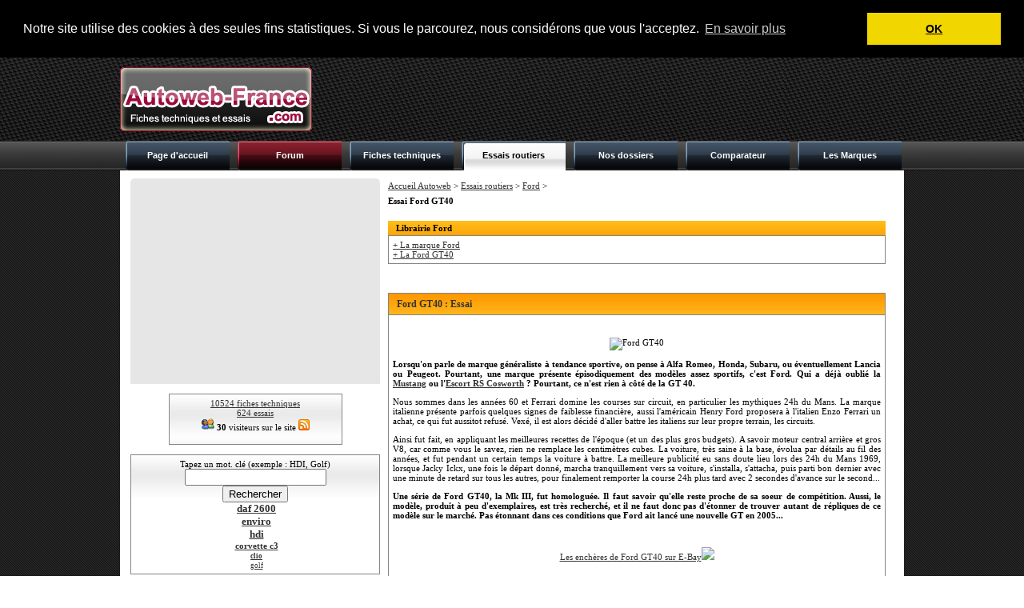

--- FILE ---
content_type: text/html; charset=iso-8859-1
request_url: http://www.autoweb-france.com/essais/Ford/essai_210_Ford_GT_40.php
body_size: 50932
content:
<!DOCTYPE html PUBLIC "-//W3C//DTD XHTML 1.0 Strict//EN" "http://www.w3.org/TR/xhtml1/DTD/xhtml1-strict.dtd">
<html xmlns="http://www.w3.org/1999/xhtml" xml:lang="fr" lang="fr">
<head>

<script>
  (function(w,d,u,h,s){
    h=d.getElementsByTagName('head')[0];
    s=d.createElement('script');
    s.async=1;
    s.src=u+'/sdk.js';
    h.appendChild(s);
  })(window,document,'https://aff.carvertical.com');
</script>

<!-- Global site tag (gtag.js) - Google Analytics -->
<script async src="https://www.googletagmanager.com/gtag/js?id=UA-154110034-1"></script>
<script>
  window.dataLayer = window.dataLayer || [];
  function gtag(){dataLayer.push(arguments);}
  gtag('js', new Date());

  gtag('config', 'UA-154110034-1');
</script>


<meta name="description" content="Cette page présente un essai détaillé d'une Ford GT40"><meta NAME="Keywords" CONTENT="Ford,GT40,essai,routier,detaillé,detaille,neuve,occasion,Autoweb France"><TITLE>Essai Ford GT40 - Autoweb France</TITLE>
<meta http-equiv="Content-Type" content="text/html; charset=iso-8859-1" />
<meta http-equiv="pragma" content="no-cache">
<meta http-equiv="CACHE-CONTROL" content="max-age=1,s-maxage=1,no-cache,public,must-revalidate,proxy-revalidate" />
<link rel="stylesheet" href="http://www.autoweb-france.com/style.css" type="text/css" />
<link rel="shortcut icon" type="image/vnd.microsoft.icon" href="/favicon.ico" />
<link rel="shortcut icon" href="/favicon.ico" type="image/x-icon" />

<style type="text/css">
<!--
btveh {
 list-style-type:none;  
} 
#veh0 { display:none; } #veh1 { display:none; } #veh2 { display:none; } #veh3 { display:none; } #veh4 { display:none; } #veh5 { display:none; } #veh6 { display:none; } #veh7 { display:none; } #veh8 { display:none; } #veh9 { display:none; } #veh10 { display:none; } #veh11 { display:none; } #veh12 { display:none; } #veh13 { display:none; } #veh14 { display:none; } #veh15 { display:none; } #veh16 { display:none; } #veh17 { display:none; } #veh18 { display:none; } #veh19 { display:none; } #veh20 { display:none; } #veh21 { display:none; } #veh22 { display:none; } #veh23 { display:none; } #veh24 { display:none; } #veh25 { display:none; } #veh26 { display:none; } #veh27 { display:none; } #veh28 { display:none; } #veh29 { display:none; } #veh30 { display:none; } #veh31 { display:none; } #veh32 { display:none; } #veh33 { display:none; } #veh34 { display:none; } #veh35 { display:none; } #veh36 { display:none; } #veh37 { display:none; } #veh38 { display:none; } #veh39 { display:none; } #veh40 { display:none; } #veh41 { display:none; } #veh42 { display:none; } #veh43 { display:none; } #veh44 { display:none; } #veh45 { display:none; } #veh46 { display:none; } #veh47 { display:none; } #veh48 { display:none; } #veh49 { display:none; } #veh50 { display:none; } #veh51 { display:none; } #veh52 { display:none; } #veh53 { display:none; } #veh54 { display:none; } #veh55 { display:none; } #veh56 { display:none; } #veh57 { display:none; } #veh58 { display:none; } #veh59 { display:none; } #veh60 { display:none; } #veh61 { display:none; } #veh62 { display:none; } #veh63 { display:none; } #veh64 { display:none; } #veh65 { display:none; } #veh66 { display:none; } #veh67 { display:none; } #veh68 { display:none; } #veh69 { display:none; } #veh70 { display:none; } #veh71 { display:none; } #veh72 { display:none; } #veh73 { display:none; } #veh74 { display:none; } #veh75 { display:none; } #veh76 { display:none; } #veh77 { display:none; } #veh78 { display:none; } #veh79 { display:none; } #veh80 { display:none; } #veh81 { display:none; } #veh82 { display:none; } #veh83 { display:none; } #veh84 { display:none; } #veh85 { display:none; } #veh86 { display:none; } #veh87 { display:none; } #veh88 { display:none; } #veh89 { display:none; } #veh90 { display:none; } #veh91 { display:none; } #veh92 { display:none; } #veh93 { display:none; } #veh94 { display:none; } #veh95 { display:none; } #veh96 { display:none; } #veh97 { display:none; } #veh98 { display:none; } #veh99 { display:none; } #veh100 { display:none; } 
/* TABLEAU DU MODULE D'AJOUT DE LIENS */

.tablien{
	max-width: 385px;	/*min-width: 385px;*/
	table-layout: fixed;
}

.tdlien1 {
	max-width: 63px;	min-width: 63px;	table-layout: fixed;
}

.tdlien1bis {
	max-width: 240px;	min-width: 240px;	table-layout: fixed;
}

.tdlien2{
	max-width: 185px;	min-width: 185px;	table-layout: fixed;
}

dt{
	max-width: 185px;	min-width: 185px;	table-layout: fixed;
}

dd{
	max-width: 185px;	min-width: 185px;	table-layout: fixed;
}

dit{
	float:right;
}

.tdlien3{
	max-width: 111px;	min-width: 111px;	table-layout: fixed;
}

/* FIN DU TABLEAU DU MODULE D'AJOUT DE LIENS */

-->
</style>

<link rel="alternate" type="application/rss+xml" title="AutoWeb France RSS 0.91" href="http://www.autoweb-france.com/fluxrss.php" />
<meta name="verify-v1" content="jxU5Ei1t8kmYH4YhLY5STqnvDDLcrnlC/uRxnbpaGSg=" >
<meta name="verification" content="5adfac920d47809e34c2dcdad603edff" />

<script language="JavaScript" type="text/JavaScript">
<!--
function MM_findObj(n, d) { //v4.01
  var p,i,x;  if(!d) d=document; if((p=n.indexOf("?"))>0&&parent.frames.length) {
    d=parent.frames[n.substring(p+1)].document; n=n.substring(0,p);}
  if(!(x=d[n])&&d.all) x=d.all[n]; for (i=0;!x&&i<d.forms.length;i++) x=d.forms[i][n];
  for(i=0;!x&&d.layers&&i<d.layers.length;i++) x=MM_findObj(n,d.layers[i].document);
  if(!x && d.getElementById) x=d.getElementById(n); return x;
}

function MM_showHideLayersFT() { //v6.0
  var i,p,v,obj,args=MM_showHideLayersFT.arguments;
  for (i=0; i<(args.length-2); i+=3) if ((obj=MM_findObj(args[i]))!=null) { v=args[i+2];
    if (obj.style) { obj=obj.style; v=(v=='show')?'visible':(v=='hide')?'hidden':v; }
    obj.visibility=v; }
}

function MM_showHideLayersER() { //v6.0
  var i,p,v,obj,args=MM_showHideLayersER.arguments;
  for (i=0; i<(args.length-2); i+=3) if ((obj=MM_findObj(args[i]))!=null) { v=args[i+2];
    if (obj.style) { obj=obj.style; v=(v=='show')?'visible':(v=='hide')?'hidden':v; }
    obj.visibility=v; }
}

function MM_showHideLayersDO() { //v6.0
  var i,p,v,obj,args=MM_showHideLayersDO.arguments;
  for (i=0; i<(args.length-2); i+=3) if ((obj=MM_findObj(args[i]))!=null) { v=args[i+2];
    if (obj.style) { obj=obj.style; v=(v=='show')?'visible':(v=='hide')?'hidden':v; }
    obj.visibility=v; }
}
function montre_div(nom_div,monimage) {
	//alert(monimage.src);
	if (monimage.src=="http://www.autoweb-france.com/img/toggle.png") {
		monimage.src="/img/toggle-expand.png";
		document.getElementById(nom_div).style.display="none";
	} else {
		monimage.src="/img/toggle.png";
		document.getElementById(nom_div).style.display="block";
	}
} 

//-->
</script>

<script language="javascript">
function bascule(elem)
	{
	etat=document.getElementById(elem).style.display;
	if(etat=="none"){document.getElementById(elem).style.display="block";}
	else{document.getElementById(elem).style.display="none";}
	} 
</script>

<script type="text/javascript" src="http://code.jquery.com/jquery-latest.js"></script>

<script type="text/javascript">
$(document).ready(function(){
    $("li.switch_thumb").toggle(function(){
        $(this).addClass("box_hover");
    }, function () {
        $(this).removeClass("box_hover");
    });
});
</script>
<!-- module Facebook avant le BODY //-->
<meta property="og:title" content="Essai Ford GT40 - Autoweb France" />
<meta property="og:type" content="website" />
<meta property="og:url" content="http://www.autoweb-france.com/essais/Ford/essai_210_Ford_GT_40.php" />
<meta property="og:image" content="http://www.autoweb-france.com/html/img/ford_gt40.jpg" />
<meta property="og:site_name" content="Autoweb-France.com" />
<!-- <meta property="fb:admins" content="186547981367181" /> -->
<meta property="og:description" content="Cette page présente un essai détaillé d'une Ford GT40" />
<!-- FIN module Facebook //-->


<!-- TEXTE AVERTISSEMENT COOKIES -->
<link rel="stylesheet" type="text/css" href="//cdnjs.cloudflare.com/ajax/libs/cookieconsent2/3.0.3/cookieconsent.min.css" />
<script src="//cdnjs.cloudflare.com/ajax/libs/cookieconsent2/3.0.3/cookieconsent.min.js"></script>
	<script>
		window.addEventListener("load", function(){
		window.cookieconsent.initialise({
		  "palette": {
		    "popup": {
		      "background": "#000"
		    },
		    "button": {
		      "background": "#f1d600"
		    }
		  },
		  "position": "top",
		  "static": true,
		  "content": {
		    "message": "Notre site utilise des cookies à des seules fins statistiques. Si vous le parcourez, nous considérons que vous l'acceptez.",
		    "dismiss": "OK",
		    "link": "En savoir plus"
		  }
		})});
</script>






</head>
<!-- -------------------------------------------------------------------------------------------------------------------------------------------------- //-->
<!-- -------------------------------------------------------------------------------------------------------------------------------------------------- //-->
<!-- -------------------------------------------------------------------------------------------------------------------------------------------------- //-->
<!-- -----------------------------------------------  B O D Y  ---------------------------------------------------------------------------------------- //-->
<!-- -------------------------------------------------------------------------------------------------------------------------------------------------- //-->
<!-- -------------------------------------------------------------------------------------------------------------------------------------------------- //-->
<!-- -------------------------------------------------------------------------------------------------------------------------------------------------- //-->
<!-- -------------------------------------------------------------------------------------------------------------------------------------------------- //-->
<body>
<!-- module Facebook après le BODY //-->
<div id="fb-root"></div>
<script>(function(d, s, id) {
  var js, fjs = d.getElementsByTagName(s)[0];
  if (d.getElementById(id)) return;
  js = d.createElement(s); js.id = id;
  js.src = "//connect.facebook.net/fr_FR/all.js#xfbml=1";
  fjs.parentNode.insertBefore(js, fjs);
}(document, 'script', 'facebook-jssdk'));</script>
<!-- FIN module Facebook //-->


<div id="master" name="master">
<div id="bg_conteneur_header">
<div id="conteneur_header">

	<div id="header">
<table width="100%" cellspacing="0" cellpadding="0">
  <tr>
    <td width="250"><a href="/"><img src="http://www.autoweb-france.com/design/logo-autoweb-france.png" alt="Autoweb France" title="Autoweb France" /></a></td>
    <td align="right">
    
<!-- PUBLICITE -->
	
<script async src="//pagead2.googlesyndication.com/pagead/js/adsbygoogle.js"></script>
<!-- Autoweb - 728 -->
<ins class="adsbygoogle"
     style="display:inline-block;width:728px;height:90px"
     data-ad-client="ca-pub-4359034608598142"
     data-ad-slot="7095308100"></ins>
<script>
(adsbygoogle = window.adsbygoogle || []).push({});
</script><!-- END TAG -->
    
	</td>
  </tr>
</table>
</div>		
	<div id="menu">
	<table cellpadding="0" cellspacing="0"><tr>
	<td class="cell_menu"><a href='/'>Page d'accueil</a></td>
	<td class="cell_menu_forum"><a href='/forum/'>Forum</a></td>
	<td class="cell_menu" onMouseOver="MM_showHideLayersFT('mnuprodFT','','show')" onMouseOut="MM_showHideLayersFT('mnuprodFT','','hide')"><a href="/fiches-techniques">Fiches techniques</a></td>
	<td class="cell_menu_open" onMouseOver="MM_showHideLayersER('mnuprodER','','show')" onMouseOut="MM_showHideLayersER('mnuprodER','','hide')"><a href="/essais">Essais routiers</a></td>
	<td class="cell_menu" onMouseOver="MM_showHideLayersDO('mnuprodDO','','show')" onMouseOut="MM_showHideLayersDO('mnuprodDO','','hide')"><a href='/dossiers/'>Nos dossiers</a></td>
	<td class="cell_menu"><a href='/comparateur'>Comparateur</a></td>
    <td class="cell_menu"><a href='/Marques'>Les Marques</a></td> 
	</tr></table>
	
						<div id="mnuprodFT" onMouseOver="MM_showHideLayersFT('mnuprodFT','','show')" style="Z-INDEX: 1; VISIBILITY: hidden; WIDTH: 300px; POSITION: absolute; margin-left:290px; HEIGHT: 10px; top: 141px;" onMouseOut="MM_showHideLayersFT('mnuprodFT','','hide')">
												<table class='ss_menu_style' cellspacing='0' cellpadding='0'>
						<tr><td class='cell_ss_menu' width='100%'><b><small>Derni&egrave;res fiches</small></b></td></tr>
						<tr><td class='cell_ss_menu' width='100%'><a href='/fiches-techniques/Lancia/fiche_10984_Lancia_Musa_1.3_Multijet_16v_95.php' class='link_1'>Lancia Musa 1.3 Multijet 16v 95</a></td></tr><tr><td class='cell_ss_menu' width='100%'><a href='/fiches-techniques/Lancia/fiche_10983_Lancia_Musa_1.4_16v_DFN.php' class='link_1'>Lancia Musa 1.4 16v DFN</a></td></tr><tr><td class='cell_ss_menu' width='100%'><a href='/fiches-techniques/Lancia/fiche_10982_Lancia_Musa_1.4_16v.php' class='link_1'>Lancia Musa 1.4 16v</a></td></tr><tr><td class='cell_ss_menu' width='100%'><a href='/fiches-techniques/Hyundai/fiche_10981_Hyundai_i10_1.0_T-GDi.php' class='link_1'>Hyundai i10 1.0 T-GDi</a></td></tr><tr><td class='cell_ss_menu' width='100%'><a href='/fiches-techniques/Hyundai/fiche_10980_Hyundai_i10_1.0_T-GDi.php' class='link_1'>Hyundai i10 1.0 T-GDi</a></td></tr>                        
						<tr><td class='cell_ss_menu' width='100%'><a href="/fiches-techniques/"><b>Afficher toutes les fiches</b></a></td></tr>
						<tr><td class='cell_ss_menu' width='100%'><a href="/fiches-techniques/Alfa_Romeo/">Alfa Romeo</a></td></tr>
						<tr><td class='cell_ss_menu' width='100%'><a href="/fiches-techniques/Audi/">Audi</a></td></tr>
						<tr><td class='cell_ss_menu' width='100%'><a href="/fiches-techniques/BMW/">BMW</a></td></tr>
						<tr><td class='cell_ss_menu' width='100%'><a href="/fiches-techniques/Bugatti/">Bugatti</a></td></tr>
						<tr><td class='cell_ss_menu' width='100%'><a href="/fiches-techniques/Citroen/">Citroën</a></td></tr>
						<tr><td class='cell_ss_menu' width='100%'><a href="/fiches-techniques/Ferrari/">Ferrari</a></td></tr>
						<tr><td class='cell_ss_menu' width='100%'><a href="/fiches-techniques/Fiat/">Fiat</a></td></tr>
						<tr><td class='cell_ss_menu' width='100%'><a href="/fiches-techniques/Ford/">Ford</a></td></tr>
						<tr><td class='cell_ss_menu' width='100%'><a href="/fiches-techniques/Honda/">Honda</a></td></tr>
						<tr><td class='cell_ss_menu' width='100%'><a href="/fiches-techniques/Mercedes_Benz/">Mercedes-Benz</a></td></tr>
						<tr><td class='cell_ss_menu' width='100%'><a href="/fiches-techniques/Nissan/">Nissan</a></td></tr>
						<tr><td class='cell_ss_menu' width='100%'><a href="/fiches-techniques/Opel/">Opel</a></td></tr>
						<tr><td class='cell_ss_menu' width='100%'><a href="/fiches-techniques/Peugeot/">Peugeot</a></td></tr>
						<tr><td class='cell_ss_menu' width='100%'><a href="/fiches-techniques/Porsche/">Porsche</a></td></tr>
						<tr><td class='cell_ss_menu' width='100%'><a href="/fiches-techniques/Renault/">Renault</a></td></tr>
						<tr><td class='cell_ss_menu' width='100%'><a href="/fiches-techniques/Seat/">Seat</a></td></tr>
						<tr><td class='cell_ss_menu' width='100%'><a href="/fiches-techniques/Subaru/">Subaru</a></td></tr>
						<tr><td class='cell_ss_menu' width='100%'><a href="/fiches-techniques/Toyota/">Toyota</a></td></tr>
						<tr><td class='cell_ss_menu' width='100%'><a href="/fiches-techniques/Volkswagen/">Volkswagen</a></td></tr>
						</table>
						</div>
						
						<div id="mnuprodER" onMouseOver="MM_showHideLayersER('mnuprodER','','show')" style="Z-INDEX: 1; VISIBILITY: hidden; WIDTH: 300px; POSITION: absolute; margin-left:435px; HEIGHT: 10px; top: 141px;" onMouseOut="MM_showHideLayersER('mnuprodER','','hide')">
												<table class='ss_menu_style' cellspacing='0' cellpadding='0'>
						<tr><td class='cell_ss_menu' width='100%'><b><small>Derniers essais</small></b></td></tr>
						<tr><td class='cell_ss_menu' width='100%'><a href="/essais/Hyundai/essai_735_Hyundai_i10_1.0_T-GDi_N-Line.php">Hyundai i10 1.0 T-GDi N-Line</a></td></tr><tr><td class='cell_ss_menu' width='100%'><a href="/essais/Volkswagen/essai_734_Volkswagen_Tiguan_eTSI_150_R-Line.php">Volkswagen Tiguan eTSI 150 R-Line</a></td></tr><tr><td class='cell_ss_menu' width='100%'><a href="/essais/Suzuki/essai_733_Suzuki_Swift_Hybrid.php">Suzuki Swift Hybrid</a></td></tr><tr><td class='cell_ss_menu' width='100%'><a href="/essais/Dacia/essai_732_Dacia_Bigster_Hybrid_155.php">Dacia Bigster Hybrid 155</a></td></tr><tr><td class='cell_ss_menu' width='100%'><a href="/essais/Honda/essai_731_Honda_Civic_Type_R.php">Honda Civic Type R</a></td></tr>                        
						<tr><td class='cell_ss_menu' width='100%'><a href="/essais/"><b>Afficher tous les essais</b></a></td></tr>
						<tr><td class='cell_ss_menu' width='100%'><a href="/essais/Alfa_Romeo/">Alfa Romeo</a></td></tr>
						<tr><td class='cell_ss_menu' width='100%'><a href="/essais/Audi/">Audi</a></td></tr>
						<tr><td class='cell_ss_menu' width='100%'><a href="/essais/BMW/">BMW</a></td></tr>
						<tr><td class='cell_ss_menu' width='100%'><a href="/essais/Bugatti/">Bugatti</a></td></tr>
						<tr><td class='cell_ss_menu' width='100%'><a href="/essais/Citroen/">Citroën</a></td></tr>
						<tr><td class='cell_ss_menu' width='100%'><a href="/essais/Ferrari/">Ferrari</a></td></tr>
						<tr><td class='cell_ss_menu' width='100%'><a href="/essais/Fiat/">Fiat</a></td></tr>
						<tr><td class='cell_ss_menu' width='100%'><a href="/essais/Ford/">Ford</a></td></tr>
						<tr><td class='cell_ss_menu' width='100%'><a href="/essais/Honda/">Honda</a></td></tr>
						<tr><td class='cell_ss_menu' width='100%'><a href="/essais/Mercedes_Benz/">Mercedes-Benz</a></td></tr>
						<tr><td class='cell_ss_menu' width='100%'><a href="/essais/Nissan/">Nissan</a></td></tr>
						<tr><td class='cell_ss_menu' width='100%'><a href="/essais/Opel/">Opel</a></td></tr>
						<tr><td class='cell_ss_menu' width='100%'><a href="/essais/Peugeot/">Peugeot</a></td></tr>
						<tr><td class='cell_ss_menu' width='100%'><a href="/essais/Porsche/">Porsche</a></td></tr>
						<tr><td class='cell_ss_menu' width='100%'><a href="/essais/Renault/">Renault</a></td></tr>
						<tr><td class='cell_ss_menu' width='100%'><a href="/essais/Seat/">Seat</a></td></tr>
						<tr><td class='cell_ss_menu' width='100%'><a href="/essais/Subaru/">Subaru</a></td></tr>
						<tr><td class='cell_ss_menu' width='100%'><a href="/essais/Toyota/">Toyota</a></td></tr>
						<tr><td class='cell_ss_menu' width='100%'><a href="/essais/Volkswagen/">Volkswagen</a></td></tr>
						</table>
						</div>
						
						<div id="mnuprodDO" onMouseOver="MM_showHideLayersDO('mnuprodDO','','show')" style="Z-INDEX: 1; VISIBILITY: hidden; WIDTH: 400px; POSITION: absolute; margin-left:580px; HEIGHT: 10px; top: 141px;" onMouseOut="MM_showHideLayersDO('mnuprodDO','','hide')">
						<table class='ss_menu_style' cellspacing='0' cellpadding='0'>
						<tr><td class='cell_ss_menu' width='100%'><a href="/dossiers/"><b>Afficher tous les dossiers</b></a></td></tr>
						<tr><td class='cell_ss_menu' width='100%'><a href="/dossiers/242_a-life-with-francois-bouet.php">Idée de cadeau de Noel : A Life with... Francois Bouet</a></td></tr><tr><td class='cell_ss_menu' width='100%'><a href="/dossiers/241_ia-dans-auto-en-2025.php">Voitures de luxe et intégration avancée de l IA : à quoi s attendre en 2025</a></td></tr><tr><td class='cell_ss_menu' width='100%'><a href="/dossiers/240_mondial-de-automobile-paris-2024-les-expositions.php">Le Mondial de l Automobile 2024 : les expositions à thème</a></td></tr><tr><td class='cell_ss_menu' width='100%'><a href="/dossiers/239_mondial-de-automobile-paris-2024-autres-nouveautes.php">Le Mondial de l Automobile 2024 : les autres nouveautés</a></td></tr><tr><td class='cell_ss_menu' width='100%'><a href="/dossiers/238_mondial-de-automobile-paris-2024-nouveautes-italiennes.php">Le Mondial de l Automobile 2024 : les nouveautés italiennes</a></td></tr><tr><td class='cell_ss_menu' width='100%'><a href="/dossiers/237_mondial-de-automobile-paris-2024-nouveautes-allemandes.php">Le Mondial de l Automobile 2024 : les nouveautés allemandes</a></td></tr><tr><td class='cell_ss_menu' width='100%'><a href="/dossiers/236_mondial-de-automobile-paris-2024.php">Le Mondial de l Automobile 2024 : les nouveautés françaises</a></td></tr><tr><td class='cell_ss_menu' width='100%'><a href="/dossiers/235_avantages-et-inconvenients-vehicules-electriques-2024.php">Les avantages et inconvénients des véhicules électriques en 2024</a></td></tr><tr><td class='cell_ss_menu' width='100%'><a href="/dossiers/234_etrophees-amam-2024.php">Les e-Trophées AMAM 2024</a></td></tr><tr><td class='cell_ss_menu' width='100%'><a href="/dossiers/233_geneve2024.php">Le salon de Genève 2024</a></td></tr>                        <tr><td class='cell_ss_menu' width='100%'><a href="/dossiers/"><b>...</b></a></td></tr>
						</table>
						</div>
	</div>
</div>
</div>

<div id="conteneur">
	<div id="left">
		<table cellspacing="0" cellpadding="0">
		  <tr><td class="left_ad_ex_top"></td></tr>
		  <tr>
			<td class="left_ad_center">

				<center>
					<!-- PUB Carré 300x250 -->
						<script async src="//pagead2.googlesyndication.com/pagead/js/adsbygoogle.js"></script>
<!-- Carré ex-Actisens basique -->
<ins class="adsbygoogle"
     style="display:inline-block;width:300px;height:250px"
     data-ad-client="ca-pub-4359034608598142"
     data-ad-slot="1688571157"></ins>
<script>
(adsbygoogle = window.adsbygoogle || []).push({});
</script>					<!-- PUB Carré 300x250 -->
              </center>

			</td>
		  </tr>
		</table>
		
		<br />
		
		<div align='center'><div class="bg_webstat"><a href="http://www.autoweb-france.com/fiches-techniques">10524 fiches techniques</a><br /><a href="http://www.autoweb-france.com/essais">624 essais</a><br /><img src="/img/conn.gif" alt="" /> <b>30</b> visiteurs sur le site <a href="/fluxrss.php"><img src="/img/flux-rss.png" alt="" /></a></div>

<br />

<div class="bg_search_bloc">
<form action="../../../../../../?rub=4" name="rech" method="post">Tapez un mot. cl&eacute; (exemple : HDI, Golf)<br /><input type="text" name="key" value=""><input type="hidden" name="show" value="ok"><br /><input type="submit" value="Rechercher"></form>&nbsp;<a href='http://www.autoweb-france.com/?rub=4&princ=1&key=daf+2600'><b><big>daf 2600</big></b></a><br>&nbsp;<a href='http://www.autoweb-france.com/?rub=4&princ=1&key=enviro'><b><big>enviro</big></b></a><br>&nbsp;<a href='http://www.autoweb-france.com/?rub=4&princ=1&key=hdi'><b><big>hdi</big></b></a><br>&nbsp;<a href='http://www.autoweb-france.com/?rub=4&princ=1&key=corvette+c3'><b>corvette c3</b></a><br>&nbsp;<a href='http://www.autoweb-france.com/?rub=4&princ=1&key=clio'><b><small>clio</small></b></a><br>&nbsp;<a href='http://www.autoweb-france.com/?rub=4&princ=1&key=golf'><small>golf</small></a><br></div>

<br /><div class="bg_search_bloc">
<b>Inscrivez-vous à notre newsletter</b><br />
<img src=http://www.autoweb-france.com/img/cadeau-1000-like.jpg>
<form method="post" action="http://www.autoweb-france.com/bloc-newsletter.php">
Adresse email : <input type="text" name="email" maxlength="100" style="width:200px; height:16px;" /><br />
<br />
<input type="radio" name="action" value="inscription" checked="checked" /> Inscription <br />
<input type="radio" name="action" value="desinscription" /> Désinscription <br />
<br />Question de sécurité :<br />en quelle année sommes nous ?<br />en 4 chiffres :<input type="text" name="ann" maxlength="5" style="width:50px; height:16px;" /><br />
<input type="submit" name="wanewsletter" value="Valider" />
</form>
</div>
<br /></div>
<script src="http://connect.facebook.net/fr_FR/all.js#xfbml=1"></script><fb:like-box href="http://www.facebook.com/pages/Autoweb-France/186547981367181" width="312" show_faces="true" stream="true" header="true"></fb:like-box>

<br />
<div align='center'><div class='right_bloc_menu_onleft'><table cellpadding="0" cellspacing="0" width="100%">
<tr><td class="header_right_menu_onleft">Achat/vente :</td></tr>
<tr><td class="cell_right_bloc_menu"><a href="/credit"><b>Nos financements</b><br />Comparez et économisez</a></td></tr>
<tr><td class="cell_right_bloc_menu"><a href="/encheresautomobiles/"><b>Nos enchères</b><br />Dénichez l'oiseau rare</a></td></tr>
<tr><td class="cell_right_bloc_menu"><a target="_blank" href="http://www.amazon.fr/gp/redirect.html?ie=UTF8&location=http%3A%2F%2Fwww.amazon.fr%2FMoyens-transport-Livres%2Fb%3Fie%3DUTF8%26node%3D515886%26ref_%3Damb%255Flink%255F83939713%255F144&tag=autowebfrance-21&linkCode=ur2&camp=1642&creative=19458"><b>Librairie auto</b><br>Le plus grand des catalogues</a><img src="https://www.assoc-amazon.fr/e/ir?t=autowebfrance-21&l=ur2&o=8" width="1" height="1" border="0" alt="" style="border:none !important; margin:0px !important;" /></td></tr>

<tr><td class="header_right_menu_onleft">Magazine :</td></tr>
<tr><td class="cell_right_bloc_menu"><a href="/records/"><b>Records</b><br />Les extrêmes automobiles</a></td></tr>
<tr><td class="cell_right_bloc_menu"><a href="/voituresdelannee/"><b>Voiture de l'année</b><br />Palmarès depuis 1964</a></td></tr>
<tr><td class="cell_right_bloc_menu"><a href="/crashtest/"><b>Euro NCAP</b><br />Des crash Tests en serie</a></td></tr>

<tr><td class="header_right_menu_onleft">Votre voiture :</td></tr>
<tr><td class="cell_right_bloc_menu"><a href="/assurance/"><b>Nos assurances</b><br />Trouvez la meilleure</a></td></tr>

<!-- <tr><td class="header_right_menu_onleft">Loisirs :</td></tr>
<tr><td class="cell_right_bloc_menu"><a href="/locationdevoitures/"><b>Nos locations</b><br />De véhicules</a></td></tr>

<tr><td class="">Bons plans :</td></tr>
<tr><td class="cell_right_bloc_menu"><a href="http://www.voiture-collaborateur.com" target="_blank"><b>Les voitures</b><br />de collaborateurs</a></td></tr> -->

<tr><td class="header_right_menu_onleft">Actualité sportive :</td></tr>
<tr><td class="cell_right_bloc_menu"><a href="http://www.pitstop.com.fr/ads/rubrique.php3?id_rubrique=1" target="_blank"><b>Formule 1</b><br /></a></td></tr>
<tr><td class="cell_right_bloc_menu"><a href="http://www.pitstop.com.fr/ads/rubrique.php3?id_rubrique=2" target="_blank"><b>Rallye</b><br /></a></td></tr>
<tr><td class="cell_right_bloc_menu"><a href="http://www.pitstop.com.fr/ads/rubrique.php3?id_rubrique=3" target="_blank"><b>MotoGP</b><br /></a></td></tr>

<tr><td class="header_right_menu_onleft">L'internet automobile :</td></tr>
<tr><td class="cell_right_bloc_menu"><a href="/liens/"><b>Liens</b><br />Notre sélection</a></td></tr>
<tr><td class="cell_right_bloc_menu"><a href="/liens/ajout.php"><b>Ajouter un lien</b><br />En quelques clics</a></td></tr>
<tr><td class="cell_right_bloc_menu"><a href="/recherche/"><b>Recherche Web</b><br />Sur 5000 sites</a></td></tr>

<tr><td class="header_right_menu_onleft">A propos...</td></tr>
<tr><td class="cell_right_bloc_menu"><a href="/FAQ"><b>FAQ</b><br />La foire aux questions</a></td></tr>
<tr><td class="cell_right_bloc_menu"><a href="/contact"><b>Nous contacter</b><br />et mentions légales</a></td></tr>
</table>
</div>

<br /></div><div class='left_bloc_head'><table width="100%" border="0" cellspacing="0" cellpadding="0">
  <tr>
    <td style="text-align:left">Derniers essais Ford</td>
    <td style="text-align:right"><a href='/fluxrss-essais.php'><img src='/img/flux-rss.png' alt='Flux RSS essais'  title='Flux RSS essais'  /></a>&nbsp;</td>
  </tr>
</table>

</div><div class='left_bloc_center'><table cellpadding='2' width='100%'><tr><td width='70' align='right' class='bg_row_grey'><img src='/img/photosfichestechniques/ford-kuga-iii.png' width='70' title="Ford Kuga FHEV et PHEV" alt="Ford Kuga FHEV et PHEV" /></td><td class='bg_row_grey'><b><a href="/essais/Ford/essai_697_Ford_Kuga_FHEV_et_PHEV.php">Ford Kuga FHEV et PHEV</a></b></td></tr><tr><td width='70' align='right' class='bg_row'><img src='/img/photosfichestechniques/ford-fiesta-2017.png' width='70' title="Ford Fiesta EcoBoost mHEV 125-155" alt="Ford Fiesta EcoBoost mHEV 125-155" /></td><td class='bg_row'><b><a href="/essais/Ford/essai_694_Ford_Fiesta_EcoBoost_mHEV_125-155.php">Ford Fiesta EcoBoost mHEV 125-155</a></b></td></tr><tr><td width='70' align='right' class='bg_row_grey'><img src='/img/photosfichestechniques/ford-tourneo-custom.png' width='70' title="Ford Tourneo Custom pHEV" alt="Ford Tourneo Custom pHEV" /></td><td class='bg_row_grey'><b><a href="/essais/Ford/essai_690_Ford_Tourneo_Custom_pHEV.php">Ford Tourneo Custom pHEV</a></b></td></tr><tr><td width='70' align='right' class='bg_row'><img src='/img/photosfichestechniques/ford-puma-2020.png' width='70' title="Ford Puma EcoBoost 125 et 155" alt="Ford Puma EcoBoost 125 et 155" /></td><td class='bg_row'><b><a href="/essais/Ford/essai_671_Ford_Puma_EcoBoost_125_et_155.php">Ford Puma EcoBoost 125 et 155</a></b></td></tr><tr><td width='70' align='right' class='bg_row_grey'><img src='/img/photosfichestechniques/ford-mustang-2010.jpg' width='70' title="Ford Mustang Boss 302" alt="Ford Mustang Boss 302" /></td><td class='bg_row_grey'><b><a href="/essais/Ford/essai_559_Ford_Mustang_Boss_302.php">Ford Mustang Boss 302</a></b></td></tr></table></div>
<br />
<br /><div class='left_bloc_head'><table width="100%" border="0" cellspacing="0" cellpadding="0">
  <tr>
    <td style="text-align:left">Derni&egrave;res fiches techniques Ford</td>
    <td style="text-align:right"><a href='/fluxrss-fiches-techniques.php'><img src='/img/flux-rss.png' alt='Flux RSS fiches techniques'  title='Flux RSS fiches techniques' /></a>&nbsp;</td>
  </tr>
</table></div><div class='left_bloc_center'><table cellpadding='2' width='100%'><tr><td width='70' class='bg_row_grey'><img src='/img/photosfichestechniques/ford-kuga-iii.png' width='70' title="Ford Kuga III EcoBlue 190 i-AWD" alt="Ford Kuga III EcoBlue 190 i-AWD" /></td><td class='bg_row_grey'><b><a href='/fiches-techniques/Ford/fiche_10040_Ford_Kuga_III_EcoBlue_190_i-AWD.php' class='link_1'>Ford Kuga III EcoBlue 190 i-AWD</a></b>  (2020-2021) </td></tr><tr><td width='70' class='bg_row'><img src='/img/photosfichestechniques/ford-kuga-iii.png' width='70' title="Ford Kuga III EcoBlue mHEV" alt="Ford Kuga III EcoBlue mHEV" /></td><td class='bg_row'><b><a href='/fiches-techniques/Ford/fiche_10039_Ford_Kuga_III_EcoBlue_mHEV.php' class='link_1'>Ford Kuga III EcoBlue mHEV</a></b>  (2020-2021) </td></tr><tr><td width='70' class='bg_row_grey'><img src='/img/photosfichestechniques/ford-kuga-iii.png' width='70' title="Ford Kuga III EcoBlue 120" alt="Ford Kuga III EcoBlue 120" /></td><td class='bg_row_grey'><b><a href='/fiches-techniques/Ford/fiche_10038_Ford_Kuga_III_EcoBlue_120.php' class='link_1'>Ford Kuga III EcoBlue 120</a></b>  (2020-2021) </td></tr><tr><td width='70' class='bg_row'><img src='/img/photosfichestechniques/ford-kuga-iii.png' width='70' title="Ford Kuga III PHEV" alt="Ford Kuga III PHEV" /></td><td class='bg_row'><b><a href='/fiches-techniques/Ford/fiche_10037_Ford_Kuga_III_PHEV.php' class='link_1'>Ford Kuga III PHEV</a></b>  (2020) </td></tr><tr><td width='70' class='bg_row_grey'><img src='/img/photosfichestechniques/ford-kuga-iii.png' width='70' title="Ford Kuga III FHEV i-AWD" alt="Ford Kuga III FHEV i-AWD" /></td><td class='bg_row_grey'><b><a href='/fiches-techniques/Ford/fiche_10036_Ford_Kuga_III_FHEV_i-AWD.php' class='link_1'>Ford Kuga III FHEV i-AWD</a></b>  (2021) </td></tr></table></div><div class='left_bloc_head'><table width="100%" border="0" cellspacing="0" cellpadding="0">
  <tr>
    <td style="text-align:left">Derniers essais vid&eacute;o. Ford <img src='http://www.autoweb-france.com/img/camera2.png'> </td>
    <td style="text-align:right"><a href='/fluxrss-essaisvideo.php'><img src='/img/flux-rss.png' alt='' /></a>&nbsp;</td>
  </tr>
</table>
</div><div class='left_bloc_center'><table cellpadding='2' width='100%'><tr><td width='70' align='right' class='bg_row_grey'><img src='/img/photosfichestechniques/ford-mustang-2005-convertible.jpg' width='70' title="Ford Mustang Convertible" alt="Ford Mustang Convertible" /></td><td class='bg_row_grey'><b><a href="/essais/Ford/essai_524_Ford_Mustang_Convertible.php">Ford Mustang Convertible</a></b></td></tr></table></div><br /><br />	</div>
	  
  	
	<div id="center">
	<table width="98%" cellpadding="0" cellspacing="0"><tr>
		<td valign="top" class="middle_col">
		
			<a href="/">Accueil Autoweb</a> > <a href="/essais/">Essais routiers</a> > <a href="/essais/Ford/">Ford</a> > <H1>Essai Ford GT40</H1><br /><div class="bloc_content_head">Librairie Ford</div><div class='bloc_content_center'><a href="http://ad.zanox.com/ppc/?24471615C1009470156T&ULP=[[http://recherche.fnac.com/Search/SearchResult.aspx?SCat=2!1%2c2021!2&Search=Ford]]" target="_blank">+ La marque Ford</a><br><a href="http://ad.zanox.com/ppc/?24471615C1009470156T&ULP=[[http://recherche.fnac.com/Search/SearchResult.aspx?SCat=2!1%2c2021!2&Search=Ford-GT40]]" target="_blank">+ La Ford GT40</a><br></div><br><br><div class="fb-like" data-send="false" data-layout="button_count" data-width="10" data-show-faces="false" data-font="arial"></div><div class='left_bloc_head'>Ford GT40 : Essai</div><div class='left_bloc_center'>	<br>
<p align="center"><img SRC="/html/img/ford_gt40.jpg" ALT="Ford GT40" width="520" height="290" border="1" ></p>

	
<p align="justify"><strong>Lorsqu'on parle de marque g&eacute;n&eacute;raliste &agrave; tendance sportive, 
  on pense &agrave; Alfa Romeo, Honda, Subaru, ou &eacute;ventuellement Lancia 
  ou Peugeot. Pourtant, une marque pr&eacute;sente &eacute;pisodiquement des mod&egrave;les 
  assez sportifs, c'est Ford. Qui a d&eacute;j&agrave; oubli&eacute; la <a href="http://www.autoweb-france.com/essais/Ford/essai_103_Ford_Mustang_289.php">Mustang</a>  ou l'<a href="http://www.autoweb-france.com/essais/Ford/essai_101_Ford_Escort_IV_RS_Cosworth.php">Escort RS Cosworth</a> ? Pourtant, ce n'est rien &agrave; c&ocirc;t&eacute; de la GT 40.</strong></p>
<p align="justify">Nous sommes dans les ann&eacute;es 60 et Ferrari domine les courses sur circuit, 
  en particulier les mythiques 24h du Mans. La marque italienne pr&eacute;sente 
  parfois quelques signes de faiblesse financi&egrave;re, aussi l'am&eacute;ricain Henry Ford proposera 
  &agrave; l'italien Enzo Ferrari un achat, ce qui fut aussitot refus&eacute;. 
  Vex&eacute;, il est alors d&eacute;cid&eacute; d'aller battre les italiens sur 
  leur propre terrain, les circuits.</p>
<p align="justify">Ainsi fut fait, en appliquant les meilleures recettes de l'&eacute;poque (et 
  un des plus gros budgets). A savoir moteur central arri&egrave;re et gros V8, car comme vous le savez,  rien ne remplace les centim&egrave;tres cubes. La voiture, tr&egrave;s 
  saine &agrave; la base, &eacute;volua par d&eacute;tails au fil des ann&eacute;es, 
  et fut pendant un certain temps la voiture &agrave; battre. La meilleure publicit&eacute; 
  eu sans doute lieu lors des 24h du Mans 1969, lorsque Jacky Ickx, une fois le 
  d&eacute;part donn&eacute;, marcha tranquillement vers sa voiture, s'installa, 
  s'attacha, puis parti bon dernier avec une minute de retard sur tous les autres, 
  pour finalement remporter la course 24h plus tard avec 2 secondes d'avance sur 
  le second...</p>
<p align="justify"><strong>Une s&eacute;rie de Ford GT40, la Mk III, fut homologu&eacute;e. Il faut savoir 
  qu'elle reste proche de sa soeur de comp&eacute;tition. Aussi, le mod&egrave;le, 
  produit &agrave; peu d'exemplaires, est tr&egrave;s recherch&eacute;, et il ne 
  faut donc pas d'&eacute;tonner de trouver autant de r&eacute;pliques de ce mod&egrave;le 
  sur le march&eacute;. Pas &eacute;tonnant dans ces conditions que Ford ait lanc&eacute; une nouvelle GT en 2005...</strong></p>
<p align="justify">&nbsp;</p>
<p align=center>
<script>document.write('<a target="_blank" href="http://rover.ebay.com/rover/1/709-53476-19255-0/1?icep_ff3=9&pub=5574943742&toolid=10001&campid=5337148084&customid=&icep_uq=Ford+GT40&icep_sellerId=&icep_ex_kw=&icep_sortBy=12&icep_catId=9801&icep_minPrice=&icep_maxPrice=&ipn=psmain&icep_vectorid=229480&kwid=902099&mtid=824&kw=lg">Les enchères de Ford GT40 sur E-Bay</a><img style="text-decoration:none;border:0;padding:0;margin:0;" src="http://rover.ebay.com/roverimp/1/709-53476-19255-0/1?ff3=9&pub=5574943742&toolid=10001&campid=5337148084&customid=&uq=Ford+GT40&mpt='+Math.floor(Math.random()*999999999)+'">');</script><noscript><a target="_blank" href="http://rover.ebay.com/rover/1/709-53476-19255-0/1?icep_ff3=9&pub=5574943742&toolid=10001&campid=5337148084&customid=&icep_uq=Ford+GT40&icep_sellerId=&icep_ex_kw=&icep_sortBy=12&icep_catId=9801&icep_minPrice=&icep_maxPrice=&ipn=psmain&icep_vectorid=229480&kwid=902099&mtid=824&kw=lg">http://rover.ebay.com/rover/1/709-53476-19255-0/1?icep_ff3=9&pub=5574943742&toolid=10001&campid=5337148084&customid=&icep_uq=Ford+GT40&icep_sellerId=&icep_ex_kw=&icep_sortBy=12&icep_catId=9801&icep_minPrice=&icep_maxPrice=&ipn=psmain&icep_vectorid=229480&kwid=902099&mtid=824&kw=lg</a><img style="text-decoration:none;border:0;padding:0;margin:0;" src="http://rover.ebay.com/roverimp/1/709-53476-19255-0/1?ff3=9&pub=5574943742&toolid=10001&campid=5337148084&customid=&uq=Ford+GT40&mpt=[CACHEBUSTER]"></noscript>
</p>

<div class="fb-comments" data-href="www.autoweb-france.com/essais/Ford/essai_210_Ford_GT_40.php" data-num-posts="2" data-width="600"></div>
<p align=right><a href=http://www.addthis.com/bookmark.php?v=250&pub=xa-4a4d37ad3e02940d onmouseover="return addthis_open(this, '', '[URL]', '[TITLE]')" onmouseout=addthis_close() onclick="return addthis_sendto()"><img src=http://s7.addthis.com/static/btn/lg-addthis-en.gif width=125 height=16 alt="Bookmark and Share" style="border:0"/></a><script type="text/javascript" src=http://s7.addthis.com/js/250/addthis_widget.js?pub=xa-4a4d37ad3e02940d></script></p></div><br /><div class='bloc_content_head'>Ford GT40 : Fiche technique</div><div class='bloc_content_center'><table width='100%'><tr><td class='bg_row_grey'>Marque : </td><th class='bg_row_grey' align='center'>Ford</td></tr><tr><td class='bg_row'>Modèle : </td><th align='center' class='bg_row'>GT 40</td></tr><tr><td class='bg_row_grey'>Années de production : </td><td align='center' class='bg_row_grey'>1966-1967</td></tr><tr><td class='bg_row'><b>Moteur</b></td><td align='center' class='bg_row'></td></tr><tr><td class='bg_row_grey'>Type du moteur : </td><td align='center' class='bg_row_grey'>8 cylindres en V à 90°</td></tr><tr><td class='bg_row'>Energie : </td><td align='center' class='bg_row'>Essence</td></tr><tr><td class='bg_row_grey'>Disposition du moteur</td><td align='center' class='bg_row_grey'>Longitudinal central arrière</td></tr ><tr><td class='bg_row'>Alimentation </td><td align='center' class='bg_row'>4carburateursWeber</td></tr><tr><td class='bg_row_grey'>Suralimentation </td><td align='center' class='bg_row_grey'>-</td></tr><tr><td class='bg_row'>Distribution</td><td align='center' class='bg_row'>Arbre à cames central</td></tr><tr><td class='bg_row_grey'>Nombre de soupapes</td><td align='center' class='bg_row_grey'>2 par cylindre</td></tr><tr><td class='bg_row'>Alésage & Course </td><td align='center' class='bg_row'>101.6 x 72.9 mm</td></tr><tr><td class='bg_row_grey'>Cylindrée </td><td align='center' class='bg_row_grey'>4736 cc</td></tr><tr><td class='bg_row'>Compression</td><td align='center' class='bg_row'>10.0</td></tr><tr><td class='bg_row_grey'>Puissance</td><td align='center' class='bg_row_grey'>340 ch à 6500 tr/min</td></tr><tr><td class='bg_row'>Couple</td><td align='center' class='bg_row'>51.3 mkg à 4500 tr/min</td></tr><tr><td class='bg_row'><b>Transmission</b></td><td align='center' class='bg_row'></td></tr><tr><td class='bg_row_grey'>Boite de vitesses</td><td align='center' class='bg_row_grey'>5 rapports</td></tr><tr><td class='bg_row'>Puissance fiscale</td><td align='center' class='bg_row'>27 cv</td></tr><tr><td class='bg_row_grey'>Transmission</td><td align='center' class='bg_row_grey'>Propulsion</td></tr><tr><td class='bg_row'>Antipatinage</td><td align='center' class='bg_row'>Non</td></tr><tr><td class='bg_row_grey'>ESP</td><td align='center' class='bg_row_grey'>Non</td></tr><tr><td class='bg_row'><b>Châssis</b></td><td align='center' class='bg_row'></td></tr><tr><td class='bg_row_grey'>Direction </td><td align='center' class='bg_row_grey'>-</td></tr><tr><td class='bg_row'>Cx</td><td align='center' class='bg_row'>-</td></tr><tr><td class='bg_row_grey'>Suspension avant</td><td align='center' class='bg_row_grey'>Doubles triangles</td></tr><tr><td class='bg_row'>Suspension arrière</td><td align='center' class='bg_row'>Doubles triangles</td></tr><tr><td class='bg_row_grey'>Freins avant</td><td align='center' class='bg_row_grey'>Disques</td></tr><tr><td class='bg_row'>Freins arrière</td><td align='center' class='bg_row'>Disques</td></tr><tr><td class='bg_row_grey'>ABS</td><td align='center' class='bg_row_grey'>Non</td></tr><tr><td class='bg_row'>Pneu avant</td><td align='center' class='bg_row'>5.50 x 15</td><tr><td class='bg_row_grey'>Pneu arrière</td><td align='center' class='bg_row_grey'>6.50 x 15</td></tr><tr><td class='bg_row'><b>Dimensions</b></td><td align='center' class='bg_row'></td></tr><tr><td class='bg_row_grey'>Longueur</td><td align='center' class='bg_row_grey'>427 cm</td></tr><tr><td class='bg_row'>Largeur</td><td align='center' class='bg_row'>178 cm</td></tr><tr><td class='bg_row_grey'>Hauteur</td><td align='center' class='bg_row_grey'>103 cm</td></tr><tr><td class='bg_row'>Coffre</td><td align='center' class='bg_row'>0</td></tr><tr><td class='bg_row_grey'>Poids</td><td align='center' class='bg_row_grey'>1061 kg</td></tr><tr><td class='bg_row'><b>Performances</b></td><td align='center' class='bg_row'></td></tr><tr><td class='bg_row_grey'>Poids/Puissance</td><td align='center' class='bg_row_grey'>3.12</td></tr><tr><td class='bg_row'>Vitesse maxi (km/h)</td><td align='center' class='bg_row'>260</td></tr><tr><td class='bg_row_grey'>0 à 100 km/h</td><td align='center' class='bg_row_grey'>4.7</td></tr><tr><td class='bg_row'>0 à 160 km/h</td><td align='center' class='bg_row'>-</td></tr><tr><td class='bg_row_grey'>0 à 200 km/h</td><td align='center' class='bg_row_grey'>-</td></tr><tr><td class='bg_row'>400 mètres DA</td><td align='center' class='bg_row'>-</td></tr><tr><td class='bg_row_grey'>1000 mètres DA</td><td align='center' class='bg_row_grey'>-</td></tr><tr><td class='bg_row'><b>Consommations</b></td><td align='center' class='bg_row'></td></tr><tr><td class='bg_row_grey'>Sur route</td><td align='center' class='bg_row_grey'>-</td></tr><tr><td class='bg_row'>Sur autoroute</td><td align='center' class='bg_row'>-</td></tr><tr><td class='bg_row_grey'>En ville</td><td align='center' class='bg_row_grey'>-</td></tr><tr><td class='bg_row'>Conduite sportive</td><td align='center' class='bg_row'>-</td></tr><tr><td class='bg_row_grey'>Consommation moyenne</td><td align='center' class='bg_row_grey'>23.0</td></tr><tr><td class='bg_row'>Réservoir</td><td align='center' class='bg_row'>140 litres</td></tr><tr><td class='bg_row_grey'>Autonomie autoroute</td><td align='center' class='bg_row_grey'>- km</td></tr><tr><td class='bg_row'>CO2</td><td align='center' class='bg_row'>NC</td></tr><tr><td class='bg_row'><b>Prix & équipements</b></td><td align='center' class='bg_row'></td></tr><tr><td class='bg_row_grey'>NB d'airbags</td><td align='center' class='bg_row_grey'>-</td></tr><tr><td class='bg_row'>Climatisation</td><td align='center' class='bg_row'>-</td></tr><tr><td class='bg_row_grey'>Prix de base</td><td align='center' class='bg_row_grey'>Plus fabriquée</td></tr><tr><td class='bg_row'>Bonnes affaires</td><td align='center' colspan=1 class='bg_row'><a href='/voituresneuvesmoinscheres/'>Payer moins cher sa voiture neuve</a></td></tr><tr><td class='bg_row'><b>Services</b></td><td align='center' class='bg_row'></td></tr><tr><td class='bg_row_grey'></td><td align='center' colspan=1 class='bg_row_grey'><a href='/assurance/'>Assurance pas chère pour Ford GT40</a></td></tr><tr><td class='bg_row'></td><td align='center' colspan=1 class='bg_row'><a href='/financements/'>Crédit pas cher pour votre Ford GT40</a></td><tr><td class='bg_row'><b>Donnez votre avis </b></td><td align='center' class='bg_row'></td></tr><tr><td class='bg_row_grey'></td><td align='center' class='bg_row_grey'><a href='/index.php?rub=21&rate=2195'>ici</a></td></tr></table></div><br />			<center><div
			  data-cvaff
			  data-locale="fr"
			  data-a="4rouesmotrices"
			  data-b="727b93aa"
			  style="width: 600px; height: 500px">
			</div></center><p></p>
		<div class='bloc_content_head'>Ford GT: voir aussi...</div><div class='bloc_content_center'><br />Site officiel du constructeur : <a href="http://www.ford.fr">Ford</a><br /><br />Les fiches techniques des concurrentes :<dir><b><a href="/fiches-techniques/Ferrari/fiche_1655_Ferrari_365_GTB4_Daytona.php">Ferrari 365 GTB4 Daytona </b></a> <br /><b><a href="/fiches-techniques/Lamborghini/fiche_1736_Lamborghini_400_GT_.php">Lamborghini 400 GT  </b></a>  <a href="/essais/Lamborghini/essai_202_Lamborghini_400_GT.php"><img alt="Essai: Lamborghini 400 GT" title="Essai: Lamborghini 400 GT" src='/img/essais.gif' /></a><br /><b><a href="/fiches-techniques/Lamborghini/fiche_1915_Lamborghini_Espada_400_GT.php">Lamborghini Espada 400 GT </b></a>  <a href="/essais/Lamborghini/essai_205_Lamborghini_Espada.php"><img alt="Essai: Lamborghini Espada" title="Essai: Lamborghini Espada" src='/img/essais.gif' /></a><br /><b><a href="/fiches-techniques/Lamborghini/fiche_1944_Lamborghini_Islero_400_GT.php">Lamborghini Islero 400 GT </b></a>  <a href="/essais/Lamborghini/essai_207_Lamborghini_Islero.php"><img alt="Essai: Lamborghini Islero" title="Essai: Lamborghini Islero" src='/img/essais.gif' /></a><br /><b><a href="/fiches-techniques/Lamborghini/fiche_1714_Lamborghini_Miura_P400.php">Lamborghini Miura P400 </b></a>  <a href="/essais/Lamborghini/essai_201_Lamborghini_Miura.php"><img alt="Essai: Lamborghini Miura" title="Essai: Lamborghini Miura" src='/img/essais.gif' /></a><br /></dir></div><br /><b>Aucun avis posté sur Ford GT40</b></div><br /><br />
			
			            
			            
						
			<br />		</td>
		
							
	</tr></table>
	</div>
	
	<div id="footer"> 
    <div class="footer">
Toutes les images utilisées sur ce site sont la propriété de leurs auteurs et ne sont montrées ici que dans un but désintéressé. Si leur usage devait contrarier un quelconque droit d'auteur, de propriété intellectuelle ou tout autre droit de la personnalité, faites-le savoir à notre <a href="/contact">Webmaster</a> qui s'empressera de supprimer l'élément litigieux.

<br /><br />

<!-- PUBLICITE -->
	<script async src="//pagead2.googlesyndication.com/pagead/js/adsbygoogle.js"></script>
<!-- Autoweb - 728 -->
<ins class="adsbygoogle"
     style="display:inline-block;width:728px;height:90px"
     data-ad-client="ca-pub-4359034608598142"
     data-ad-slot="7095308100"></ins>
<script>
(adsbygoogle = window.adsbygoogle || []).push({});
</script><!-- PUBLICITE -->

<br /><br /><br />

<table border="0" width="100%">
	<tr>
		<td valign="top" align="left" width=* colspan="2">
			<a href="http://www.autoweb-france.com/fiches-techniques/" class="link_footer">10524 fiches techniques autos</a><br>
			<a href="http://www.4rouesmotrices.com/fiches-techniques" class="link_footer" target="_blank">Fiches techniques 4x4 et SUV</a><br>
			<a href="http://www.autoweb-france.com/comparateur/" class="link_footer">Comparer plusieurs voitures</a><br>
			<a href="http://www.autoweb-france.com/essais/" class="link_footer">624 essais autos</a><br>
			<a href="http://www.4rouesmotrices.com/essais" class="link_footer" target="_blank">Nos essais 4x4 et SUV</a><br>
			<a href="http://www.autoweb-france.com/dossiers/" class="link_footer">Nos dossiers et reportages auto</a><br />
			<a href="http://www.autoweb-france.com/records/" class="link_footer">Page des records automobiles</a><br>
			<a href="http://www.autoweb-france.com/voituresdelannee/" class="link_footer">Les voitures de l'année depuis 1964</a><br>
		</td>
		<td valign="top" align="left" width=* colspan="2">
           <a href="http://www.autoweb-france.com/assurance/" class="link_footer">Assurance auto</a><br>
			<a href="http://www.autoweb-france.com/financements/" class="link_footer">Crédit auto</a><br>
			<a href="http://www.autoweb-france.com/encheresautomobiles/" class="link_footer">Voiture aux enchères</a><br>
		</td>
		<td valign="top" align="left" width=* colspan="2">
			<a href="http://www.autoweb-france.com/liens/" class="link_footer">Notre sélection de liens</a><br>
			<a href="http://www.autoweb-france.com/liens/ajout.php" class="link_footer">Ajouter un lien</a><br>
			<a href="http://www.autoweb-france.com/recherche/" class="link_footer">Recherche sur 5000 sites auto</a><br><br>
			<a href="http://www.autoweb-france.com" class="link_footer" alt="Autoweb-France.com, 10524 fiches techniques autos et 624 essais">Autoweb-France.com</a><br>
			<a href="http://www.4rouesmotrices.com" target="_blank" class="link_footer" alt="4rouesmotrices.com, le portail du 4x4 et du SUV">4rouesmotrices.com</a>
	  </td>
	</tr>
</table>

<br />

Ce site est soumis à des droits d'auteurs, merci de ne rien copier sans l'accord du webmaster<br />
© 1997-2026 <a href="http://www.4rouesmotrices.com" class="link_footer">http://www.4rouesmotrices.com</a>. Conçu par <a href="https://www.1two.org" class="link_footer" target="_blank">annuaire de liens</a> / <a href="https://www.viderlecache.fr" class="link_footer">High-tech</a> / <a href="https://www.loumina.fr" class="link_footer">Roman SF</a>.

<br />
<br />

	<div id="xiti-logo">
	<a href="http://www.xiti.com/xiti.asp?s=64335" title="WebAnalytics" target="_top">
	<script type="text/javascript">
	<!--
	Xt_param = 's=64335&p=/essais/Ford/essai_210_Ford_GT_40.php';
	try {Xt_r = top.document.referrer;}
	catch(e) {Xt_r = document.referrer; }
	Xt_h = new Date();
	Xt_i = '<img width="80" height="15" border="0" ';
	Xt_i += 'src="http://logv16.xiti.com/orcr.xiti?'+Xt_param;
	Xt_i += '&hl='+Xt_h.getHours()+'x'+Xt_h.getMinutes()+'x'+Xt_h.getSeconds();
	if(parseFloat(navigator.appVersion)>=4)
	{Xt_s=screen;Xt_i+='&r='+Xt_s.width+'x'+Xt_s.height+'x'+Xt_s.pixelDepth+'x'+Xt_s.colorDepth;}
	document.write(Xt_i+'&ref='+Xt_r.replace(/[<>"]/g, '').replace(/&/g, '$')+'">');
	//-->
	</script>
	<object>
	<noscript>
	<div id="xiti-logo-noscript">
	<img width="80" height="15" src="http://logv16.xiti.com/orcr.xiti?s=64335&amp;p=/essais/Ford/essai_210_Ford_GT_40.php&amp;" alt="WebAnalytics" />
	</div>
	</noscript>
	</object>
	</a>
	</div>



</div>	</div>
</div>
</div>


<!-- PUB SITE UNDER -->
<!--	
<!--	<!--
<!-- PUB SITE UNDER -->


</body>
</html>


--- FILE ---
content_type: text/html; charset=utf-8
request_url: https://www.google.com/recaptcha/api2/aframe
body_size: 270
content:
<!DOCTYPE HTML><html><head><meta http-equiv="content-type" content="text/html; charset=UTF-8"></head><body><script nonce="4R4FJh5at12PWzDXHZ4iNg">/** Anti-fraud and anti-abuse applications only. See google.com/recaptcha */ try{var clients={'sodar':'https://pagead2.googlesyndication.com/pagead/sodar?'};window.addEventListener("message",function(a){try{if(a.source===window.parent){var b=JSON.parse(a.data);var c=clients[b['id']];if(c){var d=document.createElement('img');d.src=c+b['params']+'&rc='+(localStorage.getItem("rc::a")?sessionStorage.getItem("rc::b"):"");window.document.body.appendChild(d);sessionStorage.setItem("rc::e",parseInt(sessionStorage.getItem("rc::e")||0)+1);localStorage.setItem("rc::h",'1769359549189');}}}catch(b){}});window.parent.postMessage("_grecaptcha_ready", "*");}catch(b){}</script></body></html>